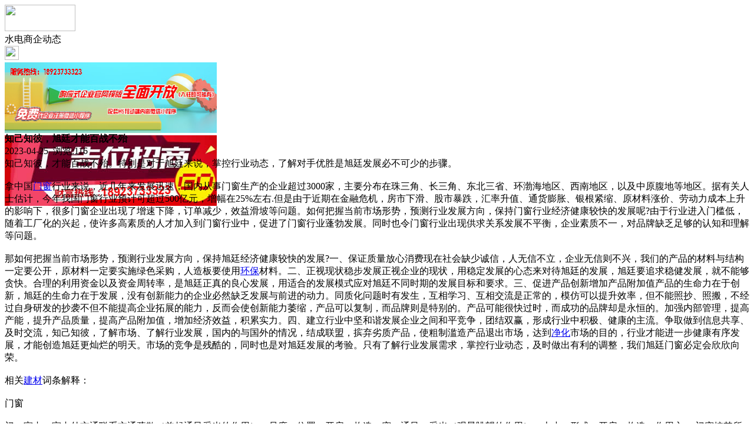

--- FILE ---
content_type: text/html;charset=UTF-8
request_url: https://m.nj97.com/news/show-70367.html
body_size: 5285
content:
<!doctype html>
<html>
<head>
<meta charset="UTF-8"/>
<title>知己知彼，旭廷才能百战不殆_水电电工资讯_水电之家</title>
<meta name="keywords" content="知己知彼，旭廷才能百战不殆,壁纸,墙纸,水电商企动态"/>
<meta name="description" content="知己知彼，才能百战不殆。特别是对于旭廷来说，掌控行业动态，了解对手优胜是旭廷发展必不可少的步骤。拿中国门窗行业来说，近几年来发展迅速，国内从事门窗生产的企业超过3000家，主要分布在珠三角、长三角、东北三省、环渤海地区、西南地区，以及中原腹地等地区。据有关人士估计，今年我国门窗行业预计可超过500亿元，增幅在25%左右.但是由于近期在金融危机，房市下滑、股市暴跌，汇率升值、通货膨胀、银根紧缩、原材"/>
<meta name="viewport" content="initial-scale=1.0,maximum-scale=1.0,minimum-scale=1.0,user-scalable=0,width=device-width"/>
<meta http-equiv="Cache-Control" content="no-siteapp"/>
<meta name="generator" content="BoYi"/>
<meta name="format-detection" content="telephone=no"/>
<meta name="apple-mobile-web-app-capable" content="yes"/>
<meta name="apple-mobile-web-app-title" content="水电之家"/>
<meta name="apple-mobile-web-app-status-bar-style" content="default"/>
<link rel="apple-touch-icon-precomposed" href="https://m.nj97.com/apple-touch-icon-precomposed.png"/>
<meta name="mobile-web-app-capable" content="yes">
<link rel="icon" sizes="128x128" href="https://m.nj97.com/apple-touch-icon-precomposed.png">
<meta name="msapplication-TileImage" content="https://m.nj97.com/apple-touch-icon-precomposed.png">
<meta name="msapplication-TileColor" content="#007AFF">
<link rel="shortcut icon" type="image/x-icon" href="https://nj97.com/favicon.ico"/>
<link rel="bookmark" type="image/x-icon" href="https://nj97.com/favicon.ico"/>
<link rel="stylesheet" type="text/css" href="https://m.nj97.com/static/lib/jquery/jquery.mobile.custom.structure.min.css"/>
<link rel="stylesheet" type="text/css" href="https://m.nj97.com/static/style.css"/>
<script type="text/javascript" src="https://m.nj97.com/static/lib/jquery/jquery-2.1.1.min.js"></script>
<script type="text/javascript">
$(document).bind("mobileinit", function() {
　　$.mobile.ajaxEnabled = false;
});
var Dbrowser = '',AJPath = 'https://m.nj97.com/ajax.php',DTPath = 'https://nj97.com/',DTMob = 'https://m.nj97.com/';
if(!('ontouchend' in document) && window.location.href.indexOf('device.php') == -1) window.location='https://m.nj97.com/api/device.php?uri=https%3A%2F%2Fnj97.com%2Fnews%2Fshow-70367.html';
</script>
<script type="text/javascript" src="https://m.nj97.com/static/lib/jquery/jquery.mobile.custom.min.js"></script>
<script type="text/javascript" src="https://m.nj97.com/static/js/common.js"></script>
<script type="text/javascript" src="https://m.nj97.com/static/js/fix.js"></script>
</head>
<body>
<div data-role="page">
<div class="ui-toast"></div>
<div class="ui-mask"></div>
<div class="ui-sheet"></div>
<div id="head-bar">
<div class="head-in">
<div class="logo">
  <a href="https://m.nj97.com/"><img src="https://m.nj97.com/static/img/logo_m.png" width="120" height="45"/></a>
</div>
<div class="head-in-title">水电商企动态</div>
<div class="head-in-right">
  
<a href="javascript:Dsheet('<a href=&#34;https://m.nj97.com/api/share.php?mid=21&itemid=70367&#34; data-transition=&#34;slideup&#34;><span>分享好友</span></a>|<a href=&#34;https://m.nj97.com/news/&#34; data-direction=&#34;reverse&#34;><span>水电电工资讯首页</span></a>|<a href=&#34;https://m.nj97.com/channel.php&#34; data-direction=&#34;reverse&#34;><span>频道列表</span></a>|<a href=&#34;https://m.nj97.com/news/list-10.html&#34;><span>返回</span></a>', '取消');"><img src="https://m.nj97.com/static/img/icon-action.png" width="24" height="24"/></a>
</div>
</div>
<div class="head-bar-fix"></div>
</div>
<div class="listad"><script type="text/javascript" src="https://nj97.com/file/script/slide.js"></script><div id="slide_a35" class="slide" style="width:360px;height:120px;">
<a href="http://www.jc68.com/" target="_blank"><img src="https://bybc.cn/ad/jc68ad.jpg" width="360" height="120" alt=""/></a>
<a href="https://www.jc68.com/" target="_blank"><img src="https://bybc.cn/ad/ad20-2.jpg" width="360" height="120" alt=""/></a>
</div>
<script type="text/javascript">new dslide('slide_a35');</script>
</div>
<div class="main">
<div class="title"><strong>知己知彼，旭廷才能百战不殆</strong></div>
  <div class="info">2023-04-25&nbsp;&nbsp;浏览:<span id="hits">116</span></div>
<div class="content">
知己知彼，才能百战不殆。特别是对于旭廷来说，掌控行业动态，了解对手优胜是旭廷发展必不可少的步骤。<br /><br />拿中国<a href="https://m.jc68.com/menchuang/" target="_blank" rel="external">门窗</a>行业来说，近几年来发展迅速，国内从事门窗生产的企业超过3000家，主要分布在珠三角、长三角、东北三省、环渤海地区、西南地区，以及中原腹地等地区。据有关人士估计，今年我国门窗行业预计可超过500亿元，增幅在25%左右.但是由于近期在金融危机，房市下滑、股市暴跌，汇率升值、通货膨胀、银根紧缩、原材料涨价、劳动力成本上升的影响下，很多门窗企业出现了增速下降，订单减少，效益滑坡等问题。如何把握当前市场形势，预测行业发展方向，保持门窗行业经济健康较快的发展呢?由于行业进入门槛低，随着工厂化的兴起，使许多高素质的人才加入到门窗行业中，促进了门窗行业蓬勃发展。同时也令门窗行业出现供求关系发展不平衡，企业素质不一，对品牌缺乏足够的认知和理解等问题。<br /><br />那如何把握当前市场形势，预测行业发展方向，保持旭廷经济健康较快的发展?一、保证质量放心消费现在社会缺少诚信，人无信不立，企业无信则不兴，我们的产品的材料与结构一定要公开，原材料一定要实施绿色采购，人造板要使用<a href="https://m.jc68.com/huanbao/" target="_blank" rel="external">环保</a>材料。二、正视现状稳步发展正视企业的现状，用稳定发展的心态来对待旭廷的发展，旭廷要追求稳健发展，就不能够贪快。合理的利用资金以及资金周转率，是旭廷正真的良心发展，用适合的发展模式应对旭廷不同时期的发展目标和要求。三、促进产品创新增加产品附加值产品的生命力在于创新，旭廷的生命力在于发展，没有创新能力的企业必然缺乏发展与前进的动力。同质化问题时有发生，互相学习、互相交流是正常的，模仿可以提升效率，但不能照抄、照搬，不经过自身研发的抄袭不但不能提高企业拓展的能力，反而会使创新能力萎缩，产品可以复制，而品牌则是特别的。产品可能很快过时，而成功的品牌却是永恒的。加强内部管理，提高产能，提升产品质量，提高产品附加值，增加经济效益，积累实力。四、建立行业中坚和谐发展企业之间和平竞争，团结双赢，形成行业中积极、健康的主流。争取做到信息共享、及时交流，知己知彼，了解市场、了解行业发展，国内的与国外的情况，结成联盟，摈弃劣质产品，使粗制滥造产品退出市场，达到<a href="https://m.jc68.com/huanbao/" target="_blank" rel="external">净化</a>市场的目的，行业才能进一步健康有序发展，才能创造旭廷更灿烂的明天。市场的竞争是残酷的，同时也是对旭廷发展的考验。只有了解行业发展需求，掌控行业动态，及时做出有利的调整，我们旭廷门窗必定会欣欣向荣。<br /><br />相关<a href="https://m.jc68.com/" target="_blank" rel="external">建材</a>词条解释：<br /><br />门窗<br /><br />门：室内、室内外交通联系交通疏散（兼起通风采光的作用）—尺度、位置、开启、构造。窗：通风、采光（观景眺望的作用）—大小、形式、开启、构造。作用之一:门窗按其所处的位置不同分为围护构件或分隔构件，有不同的设计要求要分别具有保温、<a href="https://m.jc68.com/geduan/" target="_blank" rel="external">隔热</a>、隔声、<a href="https://m.jc68.com/shuini/" target="_blank" rel="external">防水</a>、防火等功能，新的要求<a href="https://m.jc68.com/huanbao/" target="_blank" rel="external">节能</a>，寒冷地区由门窗缝隙而损失的热量，占全部<a href="https://m.jc68.com/shuinuan/" target="_blank" rel="external">采暖</a>耗热量的25%左右。门窗的密闭性的要求，是节能设计中的重要内容。门和窗是建筑物围护结构系统中重要的组成部分。作用之二:门和窗又是建筑造型的重要组成部分（虚实对比、韵律艺术效果，起着重要的作用）所以它们的形状、尺寸、比例、排列、、色彩、造型等对建筑的整体造型都要很大的影响。作用之三：现在很多人都装双层<a href="https://m.jc68.com/boli/" target="_blank" rel="external">玻璃</a>的门窗，除了能增强保温的效果，很重要的作用就是<a href="https://m.jc68.com/geduan/" target="_blank" rel="external">隔音</a>，城市的繁华，居住密集，交通发达，隔音的效果愈来愈受人们青睐。<br /><br /></div>
<div class="award"><a href="https://m.nj97.com/member/award.php?mid=21&itemid=70367" rel="external"><div>打赏</div></a></div>
 
<div class="listad"><img src="https://nj97.com/skin/boyi/image/xiao+gong.jpg" width="100%"/></div>
<div class="title">
          <ul class="listtxt" style="font-size:14px;line-height:180%;">
                        <li>下一篇:<a href="https://m.nj97.com/news/show-74478.html"><strong>广州明慧科研级荧光显微镜应用于沥青荧光检测</strong></a></li>
                        </ul>
                <ul class="listtxt" style="font-size:14px;line-height:180%;">
                        <li>上一篇:<a href="https://m.nj97.com/news/show-70366.html"><strong>旭廷门窗能达到你使用的预期效果</strong></a></li>
                        </ul>
</div>
</div>
<div class="box_head"><span class="f_r px14"><a href="https://m.nj97.com/news/">更多&raquo;</a></span><span>您可能感兴趣的文章:</span></div>
<ul class="list-txt">
<li>
<a href="https://m.nj97.com/news/show-74478.html" title="广州明慧科研级荧光显微镜应用于沥青荧光检测">广州明慧科研级荧光显微镜应用于沥青荧光检测</a>　
</li></ul><ul class="list-txt">
<li>
<a href="https://m.nj97.com/news/show-74477.html" title="新型高效重型细碎机该如何选择合适的生产厂家">新型高效重型细碎机该如何选择合适的生产厂家</a>　
</li></ul><ul class="list-txt">
<li>
<a href="https://m.nj97.com/news/show-74474.html" title="美阁门窗荣获铝门窗 “创新性品牌”引领门窗行业创新升级">美阁门窗荣获铝门窗 “创新性品牌”引领门窗行业创新升级</a>　
</li></ul><ul class="list-txt">
<li>
<a href="https://m.nj97.com/news/show-74470.html" title="青岛办公家具专业设备德国原装的威力Unicontrol6">青岛办公家具专业设备德国原装的威力Unicontrol6</a>　
</li></ul><ul class="list-txt">
<li>
<a href="https://m.nj97.com/news/show-74469.html" title="闪光对焊机之液压系统介绍—苏州安嘉">闪光对焊机之液压系统介绍—苏州安嘉</a>　
</li></ul><ul class="list-txt">
<li>
<a href="https://m.nj97.com/news/show-74468.html" title="专业运动木地板施工厂家 运动木地板安装流程">专业运动木地板施工厂家 运动木地板安装流程</a>　
</li></ul><div class="box_head"><span class="f_r px12"><a href="">更多&raquo;</a></span><span>有关<strong> 壁纸 墙纸 </strong>的产品：</span></div>
<div class="sell">
</div>
<div class="sell">
</div>
<div class="foot-bar">
  <li style="list-style-type:none;" class="icon-home"><a href="https://m.nj97.com/news/" data-transition="none" data-ajax="false"><span>水电电工资讯</span></a></li>
  <li style="list-style-type:none;">
<div class="foot-comment">
<div class="bd-t bd-r bd-b bd-l" onclick="Go($('#comment-count').attr('href'));">发表评论
 | <a href="https://m.nj97.com/comment/index-htm-mid-21-itemid-70367.html" class="b" id="comment-count">0评</a>
    </div>
    </div></li>
  <li style="list-style-type:none; float:right;" class="icon-my"><a href="https://m.nj97.com/my.php" data-transition="none" data-ajax="false"><span>评论登陆</span></a></li>
</div>
<div class="foot-p">
<a href="https://m.nj97.com/bbs">移动社区</a>
<a href="https://m.tm62.com/">陶瓷头条</a>
<a href="https://m.kl55.cn/">空调头条</a>
<a href="https://m.wy9.cn/">卫浴头条</a>
<a href="https://m.ju38.cn/">洁具头条</a>
<a href="https://m.qw-w.com/">油漆头条</a>
<a href="https://m.l355.com/">涂料头条</a>
<a href="https://m.db33.cn/">地板头条</a>
<a href="https://m.dd35.cn/">吊顶头条</a>
<a href="https://m.yg75.com/">衣柜头条</a>
<a href="https://m.ju77.cn/">家居头条</a>
<a href="https://m.y-8.cn/">老姚之家</a>
<a href="https://m.h-7.cn/">灯饰之家</a>
<a href="https://m.dq27.cn/">电气之家</a>
<a href="https://m.qjtt.cn/">全景头条</a>
<a href="https://m.zm755.com/">照明之家</a>
<a href="https://m.fs755.com/">防水之家</a>
<a href="https://m.fd755.com/">防盗之家</a>
<a href="https://m.qkl07.com/">区快洞察</a>
<a href="https://m.jc68.com/">建材</a>
  
<a href="https://m-sz.jc68.com/">深圳建材</a>
<a href="https://m-hk.jc68.com/">香港建材</a>
<a href="https://m-fs.jc68.com/">佛山建材</a>
<a href="https://m-gz.jc68.com/">广州建材</a>
<a href="https://m-dg.jc68.com/">东莞建材</a>
<a href="https://m-huizhou.jc68.com/">惠州建材</a>
<a href="https://m-nanning.jc68.com/">南宁建材</a>
<a href="https://m-chongzuo.jc68.com/">崇左建材</a>
<a href="https://m-laibin.jc68.com/">来宾建材</a>
<a href="https://m-hechi.jc68.com/">河池建材</a>
<a href="https://m-hezhou.jc68.com/">贺州建材</a>
<a href="https://m-baise.jc68.com/">百色建材</a>
<a href="https://m-yulin.jc68.com/">玉林建材</a>
<a href="https://m-guigang.jc68.com/">贵港建材</a>
<a href="https://m-qinzhou.jc68.com/">钦州建材</a>
<a href="https://m-fcg.jc68.com/">防城港建材</a>
<a href="https://m-beihai.jc68.com/">北海建材</a>
<a href="https://m-wuzhou.jc68.com/">梧州建材</a>
<a href="https://m-guilin.jc68.com/">桂林建材</a>
<a href="https://m-liuzhou.jc68.com/">柳州建材</a>
</div>
<div style="display:none">
(c)2015-2017 Bybc.cn SYSTEM All Rights Reserved </div>
<div class="foot-bar-fix"></div>
</body>
</html>